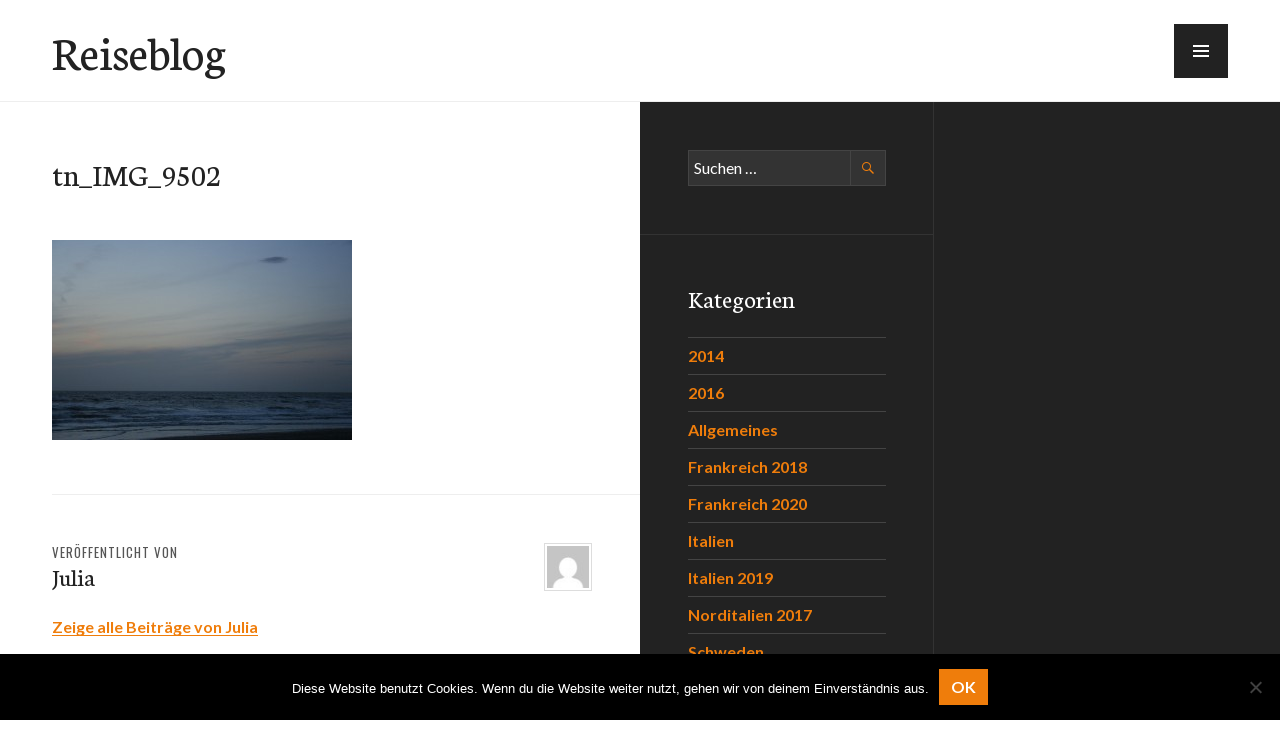

--- FILE ---
content_type: text/css
request_url: https://der-toni.com/wp-content/cache/wpo-minify/1764300569/assets/wpo-minify-header-66a51b3c.min.css
body_size: 8828
content:
@font-face{font-family:Menucon;src:url(https://der-toni.com/wp-content/themes/publication/fonts/menucon/menucon.eot);src:url(https://der-toni.com/wp-content/themes/publication/fonts/menucon/menucon.eot) format('embedded-opentype'),url(https://der-toni.com/wp-content/themes/publication/fonts/menucon/menucon.woff) format('woff'),url(https://der-toni.com/wp-content/themes/publication/fonts/menucon/menucon.ttf) format('truetype'),url(https://der-toni.com/wp-content/themes/publication/fonts/menucon/menucon.svg) format('svg');font-weight:400;font-style:normal}html{font-family:sans-serif;-webkit-text-size-adjust:100%;-ms-text-size-adjust:100%}body{margin:0}article,aside,details,figcaption,figure,footer,header,main,menu,nav,section,summary{display:block}audio,canvas,progress,video{display:inline-block;vertical-align:baseline}audio:not([controls]){display:none;height:0}[hidden],template{display:none}a{background-color:#fff0}a:active,a:hover{outline:0}abbr[title]{border-bottom:1px dotted}b,strong{font-weight:700}dfn{font-style:italic}div:focus{outline:none}h1{font-size:2em;margin:.67em 0}mark{background:#ff0;color:#000}small{font-size:80%}sub,sup{font-size:75%;line-height:0;position:relative;vertical-align:baseline}sup{top:-.5em}sub{bottom:-.25em}img{border:0}svg:not(:root){overflow:hidden}figure{margin:0 0 24px}hr{box-sizing:content-box;height:0}pre{overflow:auto}code,kbd,pre,samp{font-family:monospace,monospace;font-size:1em}button,input,optgroup,select,textarea{color:inherit;font:inherit;margin:0}button{overflow:visible}button,select{text-transform:none}button,html input[type="button"],input[type="reset"],input[type="submit"]{-webkit-appearance:button;cursor:pointer}button[disabled],html input[disabled]{cursor:default}button::-moz-focus-inner,input::-moz-focus-inner{border:0;padding:0}input{line-height:normal}input[type="checkbox"],input[type="radio"]{box-sizing:border-box;padding:0}input[type="number"]::-webkit-inner-spin-button,input[type="number"]::-webkit-outer-spin-button{height:auto}input[type="search"]{-webkit-appearance:textfield;box-sizing:content-box}input[type="search"]::-webkit-search-cancel-button,input[type="search"]::-webkit-search-decoration{-webkit-appearance:none}fieldset{border:1px solid #eee;margin:0 2px;padding:.35em .625em .75em}legend{border:0;padding:0}textarea{overflow:auto}optgroup{font-weight:700}table{border-collapse:collapse;border-spacing:0}td,th{padding:0}.menu-toggle:before{-webkit-font-smoothing:antialiased;-moz-osx-font-smoothing:grayscale;display:inline-block;font-family:Menucon;font-size:16px;font-style:normal;font-weight:400;height:24px;line-height:1;speak:none;text-decoration:inherit;vertical-align:top;width:24px}.comments-link:before,.dropdown-toggle:before,.edit-link:before,.hentry div.sd-rating h3.sd-title:before,.hentry div.sharedaddy h3.sd-title:before,.main-navigation .menu-item-has-children>a:after,.posted-on:before,.search-form:before,.social-navigation a:before,.tags-links:before{-webkit-font-smoothing:antialiased;-moz-osx-font-smoothing:grayscale;display:inline-block;font-family:Genericons;font-size:16px;font-style:normal;font-weight:400;height:24px;line-height:1;speak:none;text-decoration:inherit;vertical-align:top;width:24px}body,button,input,select,textarea{color:#222;font-family:Lato,sans-serif;font-size:16px;line-height:1.5}h1,h2,h3,h4,h5,h6,.site-description,.site-title{clear:both;font-family:Neuton,serif;font-weight:400;margin-bottom:24px;margin-top:0}h1{font-size:40px;line-height:1.2}h2,.entry-title{font-size:32px;line-height:1.125}h3,.comments-title,.site-title,.widget-title{font-size:25px;line-height:1.2}h4,.page-title{font-size:20px;line-height:1.2}h5{font-size:16px;line-height:1.5}h6,.site-description{font-size:13px;line-height:1.3847}.entry-title,.page-title,.site-title{margin-bottom:0}h1 a,h2 a,h3 a,h4 a,h5 a,h6 a{font-weight:inherit}p{margin-bottom:24px;margin-top:0}dfn,cite,em,i{font-style:italic}blockquote:before,blockquote:after,q:before,q:after{content:""}blockquote,q{quotes:"" ""}blockquote{border-bottom:3px solid currentcolor;border-top:3px solid currentColor;color:#555;font-family:Neuton,serif;font-size:20px;font-style:italic;line-height:1.2;margin:0 0 24px;padding:24px 0}blockquote>p:last-child{margin-bottom:0}blockquote cite{display:block;margin-top:6px}blockquote blockquote{margin-left:24px}cite{color:#222;font-weight:700}address{margin:0 0 24px}code,kbd,pre,tt,var{background:#eee;font-family:Inconsolata,monospace;padding:0 .2em}pre{max-width:100%;overflow:auto;padding:12px}abbr,acronym{border-bottom:1px dotted #222;cursor:help}mark,ins{background:#ef7d0b;color:#fff;padding:0 .2em;text-decoration:none}big{font-size:125%}.widget input,.widget textarea{color:#fff}.widget blockquote{color:#ccc}.widget cite{color:#fff}.widget code,.widget kbd,.widget pre,.widget tt,.widget var{background:#333}.widget abbr,.widget acronym{border-bottom-color:#fff}html{box-sizing:border-box}*,*:before,*:after{box-sizing:inherit}body{background:#fff}.content-area{background:#fff}hr{background-color:#ddd;border:0;height:1px;margin-bottom:24px}ol,ul{margin:0 0 24px 0;padding:0}ul{list-style:square inside}ol{list-style:decimal inside}li>ul,li>ol{margin-bottom:0;margin-left:24px}dl{margin:0}dt{font-weight:700}dd{margin:0 0 24px}img{height:auto;max-width:100%}table{border-top:1px solid #ddd;margin:0 0 24px;text-align:left;width:100%}caption,th{font-weight:700;text-transform:uppercase}caption{color:#555}th,td{border-bottom:1px solid #ddd;padding:6px}tr:nth-of-type(even){background:rgb(0 0 0 / .05)}tfoot,thead{background:#eee}.widget hr{background:#444}.widget table{border-top-color:#444}.widget caption{color:#ccc}.widget th,.widget td{border-bottom-color:#444}.widget tr:nth-of-type(even){background:#333}.widget tfoot,.widget thead{background:#111}button,input[type="button"],input[type="reset"],input[type="submit"]{background:#ef7d0b;border:0;border-radius:0;color:#fff;font-weight:700;padding:6px 12px;text-transform:uppercase}button:active,button:focus,button:hover,input[type="button"]:active,input[type="button"]:focus,input[type="button"]:hover,input[type="reset"]:active,input[type="reset"]:focus,input[type="reset"]:hover,input[type="submit"]:active,input[type="submit"]:focus,input[type="submit"]:hover{background:#222;color:#fff;outline:0}input[type="text"],input[type="email"],input[type="url"],input[type="password"],input[type="search"],textarea{-webkit-appearance:none;background:#eee;border:1px solid #ddd;border-radius:0;box-sizing:border-box;padding:5px;width:100%}input[type="text"]:focus,input[type="email"]:focus,input[type="url"]:focus,input[type="password"]:focus,input[type="search"]:focus,textarea:focus{background:#fff;outline:0}::input-placeholder{color:#222}::-webkit-input-placeholder{color:#222}:-moz-placeholder{color:#222;opacity:1}::-moz-placeholder{color:#222;opacity:1}:-ms-input-placeholder{color:#222}.search-form{margin-bottom:24px;position:relative}.search-form:before{background:#eee;color:#ef7d0b;content:"\f400";height:36px;line-height:36px;position:absolute;right:0;top:0;text-align:center;width:36px}.search-form.hover:before{background:#fff}.search-form .search-field{padding-right:42px}.search-form .search-submit{background:#fff0;border:1px solid #ddd;color:#fff0;display:block;height:36px;overflow:hidden;padding:0;position:absolute;right:0;top:0;width:36px;z-index:2}.search-form .search-submit:active,.search-form .search-submit:focus,.search-form .search-submit:hover{background:#fff0;border-color:#ddd;color:#fff0}.post-password-form input[type="submit"]{margin-top:24px}.widget button:active,.widget button:focus,.widget button:hover,.widget input[type="button"]:active,.widget input[type="button"]:focus,.widget input[type="button"]:hover,.widget input[type="reset"]:active,.widget input[type="reset"]:focus,.widget input[type="reset"]:hover,.widget input[type="submit"]:active,.widget input[type="submit"]:focus,.widget input[type="submit"]:hover{background:#fff;color:#222}.widget input[type="text"],.widget input[type="email"],.widget input[type="url"],.widget input[type="password"],.widget input[type="search"],.widget textarea{background:#333;border:1px solid #444}.widget input[type="text"]:focus,.widget input[type="email"]:focus,.widget input[type="url"]:focus,.widget input[type="password"]:focus,.widget input[type="search"]:focus,.widget textarea:focus{background:#222}.widget ::input-placeholder{color:#fff}.widget ::-webkit-input-placeholder{color:#fff}.widget :-moz-placeholder{color:#fff}.widget ::-moz-placeholder{color:#fff}.widget :-ms-input-placeholder{color:#fff}.widget .search-form:before{background:#333;color:#ef7d0b}.widget .search-form.hover:before{background:#222}.widget .search-form .search-submit{background:#fff0;border-color:#444}.widget .search-form .search-submit:active,.widget .search-form .search-submit:focus,.widget .search-form .search-submit:hover{background:#fff0;border-color:#444;color:#fff0}a{color:#ef7d0b;font-weight:700;text-decoration:none}a:active,a:focus,a:hover{color:inherit;outline:none}a:focus{outline:1px dotted #222}a:visited{font-weight:400}.author-bio a,.comment-content a,.comment-respond a,.entry-content a,.entry-summary a,.reply a{box-shadow:inset 0 -1px 0 currentColor}.comment-content .is-image,.entry-content .is-image{box-shadow:none}.slide-menu{background:#222;height:100%;outline-color:#333;outline-style:solid;outline-width:0;overflow:hidden;overflow-x:hidden;padding:54px 0 24px;position:absolute;right:-100%;top:0;visibility:hidden;width:100%;z-index:2}.menu-open .slide-menu{height:auto;visibility:visible}.site{background:#fff;height:100%;left:0;position:relative}.menu-open .site{left:-100%}.menu-open .body-wrapper{overflow:hidden}.menu-open{background:#222}.menu-toggle{background:#222;border:0;border-radius:0;color:#fff;height:54px;margin:0;padding:0;position:absolute;right:0;top:0;width:54px;z-index:3;outline:1px solid #fff0}.menu-toggle:active,.menu-toggle:focus,.menu-toggle:hover{background:#444;color:#fff;outline:1px solid #fff0}.menu-toggle:hover{color:#ef7d0b}.menu-toggle:before{content:"\e601";height:54px;line-height:54px;width:54px}.menu-toggle.toggled{background:#222;color:#fff;outline:1px solid #333;right:-100%}.menu-toggle.toggled:active,.menu-toggle.toggled:focus,.menu-toggle.toggled:hover{background:#111;border-color:#fff}.menu-toggle.toggled:hover{color:#ef7d0b}.menu-toggle.toggled:before{content:"\e600"}.dropdown-toggle{background:#222;border:0;color:#fff;height:54px;outline:1px solid #333;padding:0;position:absolute;right:0;top:0;width:54px;z-index:1}.dropdown-toggle:active,.dropdown-toggle:focus,.dropdown-toggle:hover{background:#111;outline:1px solid #333}.dropdown-toggle:hover{color:#ef7d0b}.dropdown-toggle:before{content:"\f431";font-size:24px;height:54px;line-height:54px;width:54px}.dropdown-toggle.toggled:before{content:"\f432"}.main-navigation{clear:both;display:block;width:100%}.main-navigation>div>ul>li:last-child{border-bottom:1px solid #333}.main-navigation ul{list-style:none;margin:0}.main-navigation li{border-top:1px solid #333;position:relative}.main-navigation ul ul li:first-child{border-top:0}.main-navigation ul ul{display:none}.main-navigation ul ul.toggled{border-bottom:0;border-left:1px solid #333;border-top:1px solid #333;display:block;margin-left:24px;margin-top:-1px;position:relative}.main-navigation ul ul.toggled:before{background:#222;content:"";display:block;height:1px;left:-25px;position:absolute;top:-1px;width:24px}.main-navigation a{color:#fff;display:block;padding:15px 24px}.main-navigation a:active,.main-navigation a:focus,.main-navigation a:hover{background:#111}.main-navigation a:hover{color:#ef7d0b}.main-navigation a.toggled{padding-bottom:16px}.main-navigation .page_item_has_children>a,.main-navigation .menu-item-has-children>a{padding-right:78px}.main-navigation .current_page_item>a,.main-navigation .current-menu-item>a,.main-navigation .current_page_ancestor>a{color:#ef7d0b}.main-navigation ul ul a{position:relative}.social-navigation{position:relative}.social-navigation:before,.social-navigation:after{background:#333;content:"";display:block;height:1px;margin-top:-1px;width:100%}.social-navigation ul{display:block;margin:0;padding:0}.social-navigation li{display:block;float:left;margin:0 1px 1px 0;line-height:1}.social-navigation li:last-child{margin-right:-1px}.social-navigation a{color:#fff;display:block;height:54px;outline:1px solid #333;position:relative;text-align:center;width:54px}.social-navigation a:before{height:54px;line-height:54px;width:54px}.social-navigation a:active,.social-navigation a:focus,.social-navigation a:hover{background:#111}.social-navigation a:hover{color:#ef7d0b}.social-navigation a:before{content:"\f415"}.social-navigation a[href*="codepen.io"]:before{content:"\f216"}.social-navigation a[href*="digg.com"]:before{content:"\f221"}.social-navigation a[href*="dribbble.com"]:before{content:"\f201"}.social-navigation a[href*="dropbox.com"]:before{content:"\f225"}.social-navigation a[href*="mailto:"]:before{content:"\f410"}.social-navigation a[href*="facebook.com"]:before{content:"\f203"}.social-navigation a[href*="flickr.com"]:before{content:"\f211"}.social-navigation a[href*="foursquare.com"]:before{content:"\f226"}.social-navigation a[href*="github.com"]:before{content:"\f200"}.social-navigation a[href*="plus.google.com"]:before{content:"\f206"}.social-navigation a[href*="instagram.com"]:before{content:"\f215"}.social-navigation a[href*="linkedin.com"]:before{content:"\f208"}.social-navigation a[href*="path.com"]:before{content:"\f219"}.social-navigation a[href*="pinterest.com"]:before{content:"\f210"}.social-navigation a[href*="polldaddy.com"]:before{content:"\f217"}.social-navigation a[href*="reddit.com"]:before{content:"\f222"}.social-navigation a[href$="/feed/"]:before{content:"\f413"}.social-navigation a[href*="spotify.com"]:before{content:"\f515"}.social-navigation a[href*="stumbleupon.com"]:before{content:"\f223"}.social-navigation a[href*="tumblr.com"]:before{content:"\f214"}.social-navigation a[href*="twitch.tv"]:before{content:"\f516"}.social-navigation a[href*="twitter.com"]:before{content:"\f202"}.social-navigation a[href*="vimeo.com"]:before{content:"\f212"}.social-navigation a[href*="vine.co"]:before{content:"\f517"}.social-navigation a[href*="wordpress.com"]:before,.social-navigation a[href*="wordpress.org"]:before{content:"\f205"}.social-navigation a[href*="youtube.com"]:before{content:"\f213"}.site-main .comment-navigation,.site-main .post-navigation,.site-main .posts-navigation{margin:0;overflow:hidden;position:relative}.comment-navigation a,.post-navigation a,.posts-navigation a{border-bottom:1px solid #eee;border-top:1px solid #eee;color:#222;display:block;padding:24px}.comment-navigation a:active,.comment-navigation a:focus,.comment-navigation a:hover,.post-navigation a:active,.post-navigation a:focus,.post-navigation a:hover,.posts-navigation a:active,.posts-navigation a:focus,.posts-navigation a:hover{background-color:#eee}.nav-previous:not(:empty)+.nav-next a{border-top:0}.comment-navigation .nav-next{margin-bottom:-1px}.post-navigation .nav-next,.post-navigation .nav-previous{background-position:50% 50%;background-repeat:no-repeat;background-size:cover;position:relative}.meta-nav{box-shadow:inset 0 -.5em 0 #ddd;color:#555;display:inline-block;font-family:Oswald,sans-serif;font-size:13px;font-weight:400;letter-spacing:.075em;line-height:1.3847;padding-left:.15em;padding-right:.15em;text-transform:uppercase}a:active .meta-nav,a:focus .meta-nav,a:hover .meta-nav{background:#ddd}.post-navigation .post-title{display:block;font-family:Neuton,serif;font-size:25px;font-weight:400;line-height:1.2}.post-navigation a:active .post-title,.post-navigation a:focus .post-title,.post-navigation a:hover .post-title{color:#ef7d0b}.screen-reader-text{clip:rect(1px,1px,1px,1px);position:absolute!important;height:1px;width:1px;overflow:hidden}.screen-reader-text:focus{background-color:#f1f1f1;border-radius:3px;box-shadow:0 0 2px 2px rgb(0 0 0 / .6);clip:auto!important;color:#21759b;display:block;font-size:14px;font-size:.875rem;font-weight:700;height:auto;left:5px;line-height:normal;padding:15px 23px 14px;text-decoration:none;top:5px;width:auto;z-index:100000}.aligncenter,.alignleft,.alignright{margin-bottom:24px}.aligncenter{clear:both;display:block;margin-left:auto;margin-right:auto}.alignleft{display:inline;float:left;margin-right:24px}.alignright{display:inline;float:right;margin-left:24px}.clear:before,.clear:after,.comment-content:before,.comment-content:after,.entry-content:before,.entry-content:after,.entry-footer:before,.entry-footer:after,.hentry:before,.hentry:after,.menu-wrapper:before,.menu-wrapper:after,.site-header:before,.site-header:after,.site-content:before,.site-content:after,.site-footer:before,.site-footer:after,.widget-area:before,.widget-area:after{content:"";display:table}.clear:after,.comment-content:after,.entry-content:after,.hentry:after,.menu-wrapper:after,.site-header:after,.site-content:after,.site-footer:after,.site-footer:after,.widget-area:after{clear:both}#secondary{display:none}.widget-area{background:#222;color:#fff;padding:24px 0 0}.widget{border-bottom:1px solid #333;margin:0 0 24px;padding-left:24px;padding-right:24px;word-wrap:break-word}.widget-column{width:100%}.widget-column+.widget-column{padding-top:24px}.widget:last-of-type{margin-bottom:0}.widget a:active,.widget a:focus,.widget a:hover{color:#fff}.widget a:focus{outline-color:#fff}.widget select{margin-bottom:24px;max-width:100%}.widget-title a{color:inherit}.widget_calendar table{text-align:center}.widget_nav_menu .page_item_has_children>a,.widget_nav_menu .menu-item-has-children>a{display:block;padding-right:45px;position:relative}.widget_nav_menu .sub-menu{display:none}.widget_nav_menu .sub-menu.toggled{display:block}.widget_archive ul,.widget_categories ul,.widget_links ul,.widget_meta ul,.widget_nav_menu ul,.widget_pages ul,.widget_recent_comments ul,.widget_recent_entries ul,.widget_rss ul{border-bottom:1px solid #444;list-style:none}.widget_archive li,.widget_categories li,.widget_links li,.widget_meta li,.widget_nav_menu li,.widget_pages li,.widget_recent_comments li,.widget_recent_entries li,.widget_rss li{border-top:1px solid #444;padding-bottom:6px;padding-top:6px}.widget_categories .children,.widget_nav_menu .sub-menu,.widget_pages .children{border-bottom:0;margin-bottom:-6px;margin-top:6px;position:relative}.widget_categories .children:before,.widget_nav_menu .sub-menu:before,.widget_pages .children:before{background:#444;content:"";display:block;height:1px;left:-24px;position:absolute;top:0;width:100%}.widget_recent_entries .post-date{display:block;font-size:13px;line-height:1.3847}.widget_rss cite,.widget_rss .rss-date{color:#aaa;display:block;font-size:13px;line-height:1.3847}.widget_tag_cloud>div{padding-bottom:24px}.widget_text .textwidget{margin-bottom:24px}body{width:100%}.body-wrapper{overflow-x:hidden}.entry-wrapper,.site-header-inner{margin-left:auto;margin-right:auto;padding-left:24px;padding-right:24px;position:relative;width:100%}.content-area{padding-top:24px}.site-header{background:#fff;box-shadow:inset 0 -1px 0 #eee;min-height:54px;padding-bottom:12px;padding-top:12px;z-index:2}.site-branding{margin-right:54px}.site-title{color:#222}.site-title a{color:inherit;font-weight:inherit}.site-title a:active,.site-title a:focus,.site-title a:hover{color:#ef7d0b}.site-description{display:none}.js .has-hero .site-header{background:#fff0;background-image:linear-gradient(to top,transparent,rgb(0 0 0 / .5));box-shadow:none;position:relative;text-shadow:0 0 .125em rgb(0 0 0 / .5)}.js .has-hero .site-header,.js .has-hero .site-header a{color:#fff}.js .has-hero .site-header a:active,.js .has-hero .site-header a:focus,.js .has-hero .site-header a:hover{color:rgb(255 255 255 / .75)}.js .has-hero .site-header a:focus{outline-color:#fff}.js .has-hero .content-area{padding-top:0}.site-footer{background:#222;border-top:1px solid #333;padding:18px 24px;position:relative}.site-info{color:#fff;font-size:13px;line-height:1.3847}.no-sidebar .site-info{text-align:center}.site-info a{color:#fff}.site-info a:active,.site-info a:focus,.site-info a:hover{color:rgb(255 255 255 / .75)}.site-info a:focus{outline-color:#fff}.site-info .sep{line-height:1.125}.sticky{display:block}.hentry{border-bottom:1px solid #eee;margin:0 0 24px;padding-left:24px;padding-right:24px}.hentry:last-of-type{border-bottom:0;margin-bottom:0}.page .hentry,.single .hentry{padding-left:0;padding-right:0}.updated:not(.published){display:none}.entry-content,.page-content{margin:24px 0 0;padding-left:24px;padding-right:24px;word-wrap:break-word}.entry-summary{margin-bottom:24px;margin-top:12px;word-wrap:break-word}.entry-summary *{margin-bottom:0}.entry-summary img{display:none}.page-header{border-bottom:1px solid #eee;padding:15px 24px;margin:-24px 0 24px}.taxonomy-description *{color:#555;margin-bottom:0;margin-top:12px}.post-thumbnail{background:#000;display:block;float:right;margin:0 0 12px 12px;width:60px}.post-thumbnail img{display:block}.post-thumbnail:active img,.post-thumbnail:focus img,.post-thumbnail:hover img{opacity:.75}.page .hentry:not(.has-post-thumbnail) .entry-header,.single .hentry:not(.has-post-thumbnail) .entry-header{padding-left:24px;padding-right:24px}.entry-header .entry-meta{margin-bottom:6px}.entry-title{clear:none}.entry-title a{color:inherit}.entry-title a:active,.entry-title a:focus,.entry-title a:hover{color:#ef7d0b}.entry-meta{color:#555;font-family:Oswald,sans-serif;font-size:13px;font-weight:400;letter-spacing:.075em;line-height:1.3847;text-transform:uppercase}.entry-meta a{box-shadow:inset 0 -.5em 0 #ddd;color:inherit;font-weight:inherit;padding-left:.15em;padding-right:.15em}.entry-meta a:active,.entry-meta a:focus,.entry-meta a:hover{background:#ddd;color:#222}.more-link{white-space:nowrap}.page-links{clear:both;margin-bottom:18px;text-transform:uppercase;width:100%}.page-links a,.page-links>span{background:#eee;border:1px solid #ddd;box-shadow:none;display:inline-block;font-weight:700;height:1.875em;line-height:1.75;margin:0 6px 6px 0;text-align:center;width:1.875em}.page-links>span{color:#222}.page-links a{background:#fff}.page-links a:active,.page-links a:focus,.page-links a:hover{background:#eee}.page-links a:focus{outline:none}.page-links>.page-links-title{background:#fff0;border:0;color:#555;display:block;font-family:Oswald,sans-serif;font-size:13px;font-weight:400;height:auto;letter-spacing:.075em;line-height:1.3847;margin:0 0 6px;padding-right:5px;text-align:left;width:auto}.entry-footer{color:#555;font-family:Oswald,sans-serif;font-size:13px;font-weight:400;letter-spacing:.075em;line-height:1.3847;padding-left:24px;padding-right:24px;text-transform:uppercase}.entry-footer>*:last-child{margin-bottom:24px}.entry-footer span a{box-shadow:inset 0 -.5em 0 #ddd;color:inherit;font-weight:inherit;padding-left:.15em;padding-right:.15em}.entry-footer span a:active,.entry-footer span a:focus,.entry-footer span a:hover{background:#ddd;color:#222}.entry-footer>span{border-top:1px solid #ddd;display:block;padding:6px 0}.entry-footer>span:last-of-type{border-bottom:1px solid #ddd}.entry-footer .tags-links{padding-left:24px}.comments-link:before,.edit-link:before,.posted-on:before,.tags-links:before{color:#222;height:18px;line-height:18px;margin-right:6px;width:18px}.comments-link:before{content:"\f300"}.edit-link:before{content:"\f411"}.posted-on:before{content:"\f307"}.tags-links:before{content:"\f302";margin-left:-24px}.entry-author{border-top:1px solid #eee;padding-left:24px;padding-right:24px;padding-top:24px}.author-avatar{border:1px solid #ddd;float:right}.author-avatar img{display:block;height:auto;max-width:100%;padding:2px}.author-heading{float:left;max-width:calc(100% - 48px)}.author-title{color:#555;font-family:Oswald,sans-serif;font-size:13px;font-weight:400;letter-spacing:.075em;line-height:1.3847;margin-bottom:0;text-transform:uppercase}.author-bio{clear:both}.author-link{white-space:nowrap}.hero{background-position:50% 50%;background-size:cover;border-bottom:0;margin-top:-24px;padding-left:0;padding-right:0;position:relative;top:0;width:100%;z-index:1}.hentry-inner{background-image:linear-gradient(to bottom,transparent,rgb(0 0 0 / .5));text-shadow:0 0 .125em rgb(0 0 0 / .5);width:100%}.hentry-inner,.hentry-inner a{color:#fff}.hentry-inner a:focus{outline-color:#fff}.entry-wrapper{padding-bottom:24px;padding-top:24px}.hero .entry-title a:active,.hero .entry-title a:focus,.hero .entry-title a:hover,.hero .more-link:active,.hero .more-link:focus,.hero .more-link:hover{color:rgb(255 255 255 / .75)}.hero .entry-summary{margin-bottom:0}.hero .entry-meta a{box-shadow:inset 0 -.5em 0 #222}.hero .entry-meta a:active,.hero .entry-meta a:focus,.hero .entry-meta a:hover{background:#222;color:#fff}.comment-respond,.comments-title,.no-comments{border-top:1px solid #eee;padding-top:24px}.comment-list,.comment-respond,.comments-title,.no-comments{padding-left:24px;padding-right:24px}.no-comments{font-family:Neuton,serif;font-size:25px;line-height:1.2}.comment-list{list-style:none;margin-bottom:0}.comment-list .children{list-style:none;position:relative}.comment-list .children:before{background:#ddd;content:"";display:block;height:1px;left:-24px;position:absolute;width:100%}.comment-list .comment{margin-left:0!important;margin-right:0!important}.comment-list .comment:not(:last-of-type),.comment-list .depth-1:not(:last-of-type){border-bottom:1px solid #ddd;margin-bottom:24px}.comment-list .comment .comment:first-of-type{border-top:1px solid #ddd;padding-top:24px}.comment-list .comment-respond{border-top:1px solid #eee;margin:0;padding:24px 0 0}.comment-list .comment-form{padding-bottom:0}.pingback .comment-body{padding-bottom:24px}.comment-body{word-wrap:break-word}.comment-author{font-family:Neuton,serif;font-size:20px;line-height:1.2}.comment-author a,.comment-author b{font-weight:400}.comment-metadata{color:#555;font-family:Oswald,sans-serif;font-size:13px;font-weight:400;letter-spacing:.075em;line-height:1.8462;margin-bottom:24px;text-transform:uppercase}.comment-metadata a{box-shadow:inset 0 -.5em 0 #ddd;color:inherit;font-weight:inherit;padding-left:.15em;padding-right:.15em}.comment-metadata a:active,.comment-metadata a:focus,.comment-metadata a:hover{background:#ddd;color:#222}.comment-metadata .edit-link{border-left:1px solid #eee;margin-left:6px;padding-left:6px}.comment-metadata .edit-link:before{display:none}.comment-author .avatar{border:1px solid #ddd;float:left;margin-right:12px;padding:2px;vertical-align:middle}.comment-author .says{display:none}.comment-author a{color:#222}.comment-author a:active,.comment-author a:focus,.comment-author a:hover{color:#ef7d0b}.reply{margin-bottom:24px}.comment-form-author,.comment-form-comment,.comment-form-email,.comment-form-url{color:#555;font-family:Oswald,sans-serif;font-size:13px;font-weight:400;letter-spacing:.075em;line-height:1.3847;text-transform:uppercase}.comment-form-author input,.comment-form-comment textarea,.comment-form-email input,.comment-form-url input{margin-top:6px}.form-allowed-tags{font-size:13px;line-height:1.3847}.comment-reply-title small{float:right}.comment-respond h3 a{box-shadow:none}.comment-respond .submit{width:100%}.bypostauthor{display:block}.required{color:#ef7d0b}.page-content .wp-smiley,.entry-content .wp-smiley,.comment-content .wp-smiley{border:none;margin-bottom:0;margin-top:0;padding:0}embed,iframe,object,video,.fb_iframe_widget,.video-player,.wp-audio-shortcode{margin-bottom:24px;max-width:100%}.video-player a,.wp-audio-shortcode a{box-shadow:none}p>embed,p>iframe,p>object,p>video,p>.fb_iframe_widget,p>.video-player,p>.wp-audio-shortcode{margin-bottom:0}.wp-caption{border-bottom:1px solid #eee;color:#555;font-size:13px;line-height:1.3847;margin-bottom:24px;max-width:100%}.widget .wp-caption{border-bottom-color:#333;color:#ccc}.wp-caption img[class*="wp-image-"]{display:block;margin:0 auto}.wp-caption-text{text-align:center}.wp-caption .wp-caption-text{margin:6px 0}.gallery{margin-bottom:24px}.gallery a{box-shadow:none;vertical-align:top}.gallery-item{display:inline-block;padding:0 6px;text-align:center;vertical-align:top;width:100%}.gallery-item img{display:block;margin:0 auto}.gallery-columns-2 .gallery-item{max-width:50%}.gallery-columns-3 .gallery-item{max-width:33.33%}.gallery-columns-4 .gallery-item{max-width:25%}.gallery-columns-5 .gallery-item{max-width:20%}.gallery-columns-6 .gallery-item{max-width:16.66%}.gallery-columns-7 .gallery-item{max-width:14.28%}.gallery-columns-8 .gallery-item{max-width:12.5%}.gallery-columns-9 .gallery-item{max-width:11.11%}.gallery-caption{border-bottom:1px solid #eee;color:#555;display:block;font-size:13px;line-height:1.3847;margin-bottom:24px;padding:6px 0}.site-content .contact-form>div{margin-bottom:24px}.site-content .contact-form label{color:#555;font-family:Oswald,sans-serif;font-size:13px;font-weight:400;letter-spacing:.075em;line-height:1.3847;margin-bottom:6px;text-transform:uppercase}.site-content .contact-form input[type="text"],.site-content .contact-form input[type="email"],.site-content .contact-form input[type="url"],.site-content .contact-form textarea{margin-bottom:0;width:100%;max-width:100%}.site-content .contact-form label span{color:#ef7d0b}.site-content .contact-form label.checkbox,.site-content .contact-form label.radio{color:#222;font-family:inherit;font-size:inherit;font-weight:400;letter-spacing:0;line-height:inherit;margin-bottom:0;text-transform:none}.site-content .contact-form input[type="checkbox"],.site-content .contact-form input[type="radio"]{margin-bottom:6px;margin-right:6px}.site-content .contact-form select{margin-bottom:0}.site .slideshow-window{border-radius:0;border-width:12px}.site .tiled-gallery{margin-bottom:24px}.googlemaps{margin-bottom:24px}.googlemaps br{display:none}.googlemaps iframe{margin-bottom:0}.infinite-scroll .posts-navigation,.infinite-scroll.neverending .site-footer{display:none}.infinity-end.neverending .site-footer{display:block}.menu-open #infinite-footer{display:none}#infinite-footer{background:#222;border-top:1px solid #333;z-index:99998}#infinite-footer .container{background:#fff0;border:0;color:#fff;font-family:inherit;font-size:13px;line-height:1.3847;padding:18px 24px}#infinite-footer .blog-credits,#infinite-footer .blog-info{line-height:inherit}#infinite-footer .blog-credits{color:inherit;font-size:inherit}#infinite-footer .blog-credits a{color:inherit}#infinite-footer .blog-info a{color:inherit;font-size:inherit}#infinite-footer .blog-credits a:active,#infinite-footer .blog-credits a:focus,#infinite-footer .blog-credits a:hover,#infinite-footer .blog-info a:active,#infinite-footer .blog-info a:focus,#infinite-footer .blog-info a:hover{color:rgb(255 255 255 / .75)}#infinite-handle span{background:#fff;border-radius:0;border-top:1px solid #eee;color:#555;display:block;font-family:Oswald,sans-serif;font-size:13px;line-height:1.3847;padding:24px}#infinite-handle span:hover{background:#eee}#infinite-handle span button{box-shadow:inset 0 -.5em 0 #ddd;color:inherit;display:inline-block;font-family:inherit;font-size:inherit;font-weight:400;letter-spacing:.075em;line-height:inherit;padding-left:.15em;padding-right:.15em;text-transform:uppercase}#infinite-handle span:hover button,#infinite-handle span button:active,#infinite-handle span button:focus,#infinite-handle span button:hover{background:#ddd;padding-left:.15em;padding-right:.15em}.infinite-loader{border-top:1px solid #eee;clear:both;overflow:hidden;padding:74px 24px 0;position:relative;text-align:center}.infinite-loader .spinner{position:absolute;top:-37px!important;left:12px!important}.infinite-loader .spinner div{background:#222!important}.infinite-wrap{border-top:1px solid #eee;padding-top:24px}.PDS_Poll{margin-bottom:24px}.PDS_Poll a{box-shadow:none}.site-content .jetpack-recipe{margin:0 0 24px;padding:24px 24px 0}.site-content .jetpack-recipe blockquote{margin-left:0}.site-content .jetpack-recipe ol,.site-content .jetpack-recipe ul{list-style-position:inside}.site-content .jetpack-recipe-title{padding:0;margin:0 auto 24px;border-bottom:0}.site-content .jetpack-recipe-content br{display:none}.site-content .jetpack-recipe .jetpack-recipe-meta{color:#555;font-size:inherit;line-height:inherit;overflow:inherit}.site-content .jetpack-recipe-meta:before,.site-content .jetpack-recipe-meta:after{content:"";display:table}.site-content .jetpack-recipe-meta:after{clear:both}.jetpack-video-wrapper{margin:0 0 24px}.jetpack-video-wrapper:empty{display:none}.hentry #jp-post-flair{padding:0}.entry-summary .sharedaddy{display:none!important}.sd-like.jetpack-likes-widget-wrapper,.sd-rating,.sd-sharing-enabled:not(#jp-post-flair){border-bottom:1px solid #ddd;padding:6px 0}.hentry div.sd-rating h3.sd-title,.hentry div.sharedaddy h3.sd-title{color:#555;display:block;font-family:Oswald,sans-serif;font-size:13px;font-weight:400;letter-spacing:.075em;line-height:1.3847;margin-bottom:6px;padding-left:.15em;padding-right:.15em;text-transform:uppercase}.hentry div.sd-rating h3.sd-title:before,.hentry div.sharedaddy h3.sd-title:before{border-top:0;content:"\f415";height:18px;line-height:18px;margin-bottom:0;margin-right:6px;min-width:0;width:18px}.hentry div.sd-like h3.sd-title:before{content:"\f461"}.hentry div.sd-rating h3.sd-title:before{content:"\f408"}.hentry div.sd-rating .pd-rating,.hentry div.sharedaddy .jetpack-likes-widget,.hentry div.sharedaddy .sd-content{padding-left:24px}.hentry div.sharedaddy .sd-content ul{margin-bottom:0!important;letter-spacing:0;text-transform:none}.hentry .sd-social-official .sd-content .share-end{height:0;margin:0!important}.hentry .post-likes-widget{margin-bottom:30px;position:inherit!important;top:auto!important}.sd-like.jetpack-likes-widget-wrapper iframe{margin-bottom:0}.comment-likes a{box-shadow:none}.comment .pd-rating,.hentry .pd-rating,.hentry .sd-sharing .share-count{line-height:1!important}.hentry .pd-rating+br{display:none}.hentry .rating-msg{text-transform:none}.comment .pd-rating,.entry-content>.pd-rating{margin-bottom:24px}div#jp-relatedposts{margin:0 0 24px;padding:0 24px;position:relative;width:100%}.hentry div#jp-relatedposts h3.jp-relatedposts-headline{color:#555;display:block;font-family:Oswald,sans-serif;font-size:13px;font-weight:400;letter-spacing:.075em;line-height:1.3847;margin-bottom:24px;text-transform:uppercase}.hentry div#jp-relatedposts h3.jp-relatedposts-headline em{font-weight:inherit}.hentry div#jp-relatedposts h3.jp-relatedposts-headline em:before{display:none}.hentry div#jp-relatedposts div.jp-relatedposts-items{width:100%}.hentry div#jp-relatedposts div.jp-relatedposts-items p{font-size:16px;line-height:1.5}.hentry div#jp-relatedposts div.jp-relatedposts-items .jp-relatedposts-post-a{display:inline-block;vertical-align:middle}.hentry div#jp-relatedposts div.jp-relatedposts-items .jp-relatedposts-post,.hentry div#jp-relatedposts div.jp-relatedposts-items .jp-relatedposts-post-context{opacity:1}.hentry div#jp-relatedposts div.jp-relatedposts-items .jp-relatedposts-post{padding:0;margin-bottom:24px;width:100%}.hentry div#jp-relatedposts div.jp-relatedposts-items .jp-relatedposts-post:last-of-type{margin-bottom:0}.hentry div#jp-relatedposts div.jp-relatedposts-items.jp-relatedposts-items-minimal .jp-relatedposts-post{padding:0;width:100%}.hentry div#jp-relatedposts div.jp-relatedposts-items .jp-relatedposts-post span{max-width:100%}.hentry div#jp-relatedposts div.jp-relatedposts-items .jp-relatedposts-post-context{color:#555;display:block}.hentry div#jp-relatedposts div.jp-relatedposts-items .jp-relatedposts-post-title{font-family:Lato,sans-serif;font-size:16px;font-weight:700;letter-spacing:0;line-height:1.5}.hentry div#jp-relatedposts div.jp-relatedposts-items .jp-relatedposts-post-title a{border-bottom:0;box-shadow:inset 0 -1px 0 currentColor;display:inline;font-weight:inherit;text-decoration:none!important}.hentry div#jp-relatedposts div.jp-relatedposts-items span.jp-relatedposts-post-title{font-size:inherit;line-height:inherit}.hentry div#jp-relatedposts div.jp-relatedposts-post-thumbs .jp-relatedposts-post-title{padding:12px 0 0}.hentry div#jp-relatedposts div.jp-relatedposts-post-thumbs>.jp-relatedposts-post-a{background:#000}.jp-relatedposts-post-a:active img,.jp-relatedposts-post-a:focus img,.jp-relatedposts-post-a:hover img{opacity:.75}.site-logo-link{display:inline-block;max-height:108px;max-width:324px;vertical-align:middle}.site-logo-link:active,.site-logo-link:focus,.site-logo-link:hover{opacity:.75}.site-logo-link img{display:block;height:auto;max-height:108px;max-width:100%;width:auto}.widget_contact_info .contact-map{margin-bottom:12px}.widget_contact_info>div:last-of-type{margin-bottom:24px}.widget_jetpack_display_posts_widget .jetpack-display-remote-posts{margin:0}.widget_jetpack_display_posts_widget .jetpack-display-remote-posts h4{font-size:20px;line-height:1.2;margin:0 auto 24px;padding:0}.widget_jetpack_display_posts_widget .jetpack-display-remote-posts img{margin-bottom:24px}.widget_jetpack_display_posts_widget .jetpack-display-remote-posts p{font-size:16px;line-height:1.5!important;margin:0 0 24px!important}.widget_jetpack_display_posts_widget .jetpack-display-remote-posts h4+p{margin-top:-24px!important}.widget_goodreads .gr_custom_widget{margin-bottom:24px}.widget_goodreads br,.widget_goodreads center{display:none}.widget_goodreads h2[class^="gr_custom_header"]{font-size:20px;line-height:1.2;margin:0 auto 24px}.widget_goodreads div[class^="gr_custom_title"] a{color:#ef7d0b}.widget_goodreads div[class^="gr_custom_title"] a:active,.widget_goodreads div[class^="gr_custom_title"] a:focus,.widget_goodreads div[class^="gr_custom_title"] a:hover{color:#fff}.widget_goodreads div[class^="gr_custom_container"]{padding:0;background:#fff0;border:0;color:inherit;border-radius:0}.widget_goodreads div[class^="gr_custom_each_container"]{padding:12px 0;margin:0;border-top:1px solid #444;border-bottom:0}.widget_goodreads div[class^="gr_custom_each_container"]:last-of-type{border-bottom:1px solid #444}.widget_goodreads div[class^="gr_custom_title"]{font-weight:700}.widget_goodreads div[class^="gr_custom_author"]{color:#fff;font-family:Lato,sans-serif;font-size:13px;line-height:1.3847}.widget_goodreads div[class^="gr_custom_container"] div[class^="gr_custom_author"] a{border-bottom:0;color:inherit;font-weight:inherit}.widget_goodreads div[class^="gr_custom_container"] div[class^="gr_custom_author"] a:active,.widget_goodreads div[class^="gr_custom_container"] div[class^="gr_custom_author"] a:focus,.widget_goodreads div[class^="gr_custom_container"] div[class^="gr_custom_author"] a:hover{color:#ef7d0b}.widget_goodreads center a{border-bottom:0}.widget-grofile .grofile-thumbnail{border:1px solid #333;float:right;margin-bottom:-48px;max-width:48px;padding:2px}.widget-grofile h4{font-size:20px;line-height:1.2;margin:0 0 24px!important;width:calc(100% - 60px)}.widget-grofile .grofile-meta{clear:both}.widget-grofile .grofile-meta h4{margin-bottom:42px!important}.widget-grofile .grofile-meta+p{clear:both;margin-top:-24px}.widget-grofile .grofile-full-link{display:inline-block}.widget-grofile .grofile-links{border-bottom:1px solid #444;list-style:none}.widget-grofile .grofile-links li{border-top:1px solid #444;padding-bottom:6px;padding-top:6px}.widget-grofile .grofile-full-link{background:#ef7d0b;color:#fff;display:block;font-weight:700;padding:6px 12px;text-align:center;text-transform:uppercase;width:100%}.widget_image .jetpack-image-container{margin-bottom:24px}.widget_image .jetpack-image-container img{vertical-align:middle}.widget_image .jetpack-image-container .wp-caption{margin-bottom:0}.widget_rss_links ul{border-bottom:1px solid #444;list-style:none}.widget_rss_links li{border-top:1px solid #444;padding-bottom:6px;padding-top:6px}.widget_rss_links a{border-bottom:0}.widget_rss_links p{border-top:1px solid #444;margin-bottom:12px;padding-top:12px}.widget_rss_links p:last-of-type{border-bottom:1px solid #444;margin-bottom:24px;padding-bottom:12px}.widget_rss_links p a+a{margin-left:8px}.widget_rss_links img{vertical-align:middle}.widget_twitter_timeline iframe{margin-bottom:24px!important}.eventbrite-event .entry-header span{padding-right:12px}.eventbrite-event .entry-header span:last-of-type{padding-right:0}button,input,textarea,#infinite-handle button,#infinite-handle span,.jp-relatedposts-post-a img,.main-navigation ul ul a:before,.meta-nav,.post-link .genericon,.post-navigation .post-title,.post-thumbnail img,.search-form:before,.site,.site:after,.site:before,.site-logo-link,.sticky-post{transition:all 350ms ease-in-out}.slide-menu{transition:visibility 350ms ease-in-out}a{transition:color 350ms ease-in-out,background-color 350ms ease-in-out,box-shadow 350ms ease-in-out}@media screen and (min-width:540px){.hero{height:100vh;width:100vw}.hentry-inner{bottom:0;left:0;position:absolute}}@media screen and (min-width:768px){.site-title{font-size:49px;line-height:1.1021}.page-title{font-size:40px;line-height:1.2}.slide-menu{padding-top:102px}.menu-toggle{margin-right:-336px;right:50%;top:24px}.menu-toggle.toggled{right:-50%}.comment-navigation a,.post-navigation a,.posts-navigation a{border-left:1px solid #eee;border-right:1px solid #eee;padding-left:48px;padding-right:48px}.widget-area{padding-top:0}.slide-wrapper+.widget-area{border-top:1px solid #333;margin-top:48px}.widget-column{padding-top:48px}.no-menu .widget-column{padding-top:0}.widget-column+.widget-column{padding-top:48px}.widget{margin-bottom:48px;padding-bottom:24px;padding-left:48px;padding-right:48px}.entry-wrapper,.site-content,.site-header-inner,.site-info,.slide-wrapper,.widget-area{width:768px;margin-left:auto;margin-right:auto;padding-left:0;padding-right:0}.site-info,.slide-wrapper{padding-left:48px;padding-right:48px}.site-footer{padding-left:0;padding-right:0}.content-area{padding-top:48px}.site-header{min-height:102px;padding-bottom:24px;padding-top:24px}.site-header-inner{padding-left:48px;padding-right:48px}.site-branding{margin-right:78px}.hentry{margin-bottom:48px;padding-bottom:24px;padding-left:48px;padding-right:48px}.page-header{padding-left:48px;padding-right:48px;margin:-48px 0 48px}.page .hentry:not(.has-post-thumbnail) .entry-header,.single .hentry:not(.has-post-thumbnail) .entry-header{padding-left:48px;padding-right:48px}.entry-content,.page-content{margin-bottom:24px;margin-top:48px;padding-left:48px;padding-right:48px}body:not(.page):not(.single) .hentry:not(.hero) .entry-header,body:not(.page):not(.single) .hentry:not(.hero) .entry-summary{width:calc(100% - 138px)}.entry-footer{padding-left:48px;padding-right:48px}.entry-author{padding-bottom:24px;padding-left:48px;padding-right:48px;padding-top:48px}.post-thumbnail{margin-bottom:24px;margin-left:24px;width:114px}.hero{margin-left:-144px;margin-left:calc((-100vw + 768px) / 2);margin-top:-48px;width:1055px;width:100vw}.hero .entry-meta{font-size:16px;line-height:1.5;margin-bottom:0}.hero .entry-title{font-size:62px;line-height:1.1613}.hero .entry-summary{font-size:20px;line-height:1.5}.entry-wrapper{padding-bottom:48px;padding-left:48px;padding-right:48px}.comment-list,.comment-respond,.comments-title,.no-comments{padding-left:48px;padding-right:48px}.comment-respond,.comments-title,.no-comments{padding-top:48px}.comment-list,.comment-respond form,.no-comments{padding-bottom:24px}#infinite-footer .container{padding-left:0;padding-right:0;width:672px!important}#infinite-handle span{border-left:1px solid #eee;border-right:1px solid #eee;padding-left:48px;padding-right:48px}.infinite-loader{padding-left:48px;padding-right:48px}.infinite-wrap{padding-top:48px}div#jp-relatedposts{padding-left:48px;padding-right:48px;padding-top:24px}.hentry div#jp-relatedposts div.jp-relatedposts-items-visual .jp-relatedposts-post{margin-bottom:0;width:208px}.hentry div#jp-relatedposts div.jp-relatedposts-items-visual .jp-relatedposts-post:nth-of-type(2){margin-left:24px;margin-right:24px}}@media screen and (min-width:1056px){#secondary{display:block}#tertiary{display:none}.widget-area{height:100%;padding-top:0}.has-hero .widget-area{margin-top:100vh}.widget-column{float:left}.no-menu .widget-column{padding-top:48px}.widget{padding-right:0}.widget:last-of-type{margin-bottom:-1px}.slide-menu{outline-width:1px;padding-top:24px;right:-329px;width:329px}.no-menu .slide-menu{display:none}.menu-open .slide-menu{height:100%}.menu-open .site{left:-329px}.menu-open{background:#fff}.menu-toggle{margin-right:-480px;right:50%;top:24px}.no-menu .menu-toggle{display:none}.menu-toggle.toggled{right:50%;outline:0}.menu-toggle.toggled:active,.menu-toggle.toggled:focus,.menu-toggle.toggled:hover{background:#444;border-color:#444}body:not(.no-sidebar) .comment-navigation a,body:not(.no-sidebar) .post-navigation a,body:not(.no-sidebar) .posts-navigation a{border-right:0}.comment-navigation a,.post-navigation a,.posts-navigation a{padding-left:24px;padding-right:24px}.site:before{background:#222;bottom:0;content:"";display:block;height:100%;margin-right:-150px;position:absolute;right:0;width:50%;z-index:0}.no-sidebar .site:before{display:none}.entry-wrapper,.site-content,.site-header-inner,.site-info{width:960px}.site-content{background:#fff}.site-info,.slide-wrapper{padding-left:0;padding-right:0}.slide-wrapper{width:100%}.content-area{float:left;padding-top:48px;position:relative;width:630px}.widget-area{float:right;position:relative;width:330px}.no-sidebar .content-area{float:none;margin-left:auto;margin-right:auto;width:660px}.site-header{position:relative}.site-header-inner{padding-left:0;padding-right:0}.page-header{border-bottom:0;padding:24px 0;margin:-24px 0 24px}.no-sidebar .page-header{padding-left:48px;padding-right:48px}body:not(.no-sidebar) .entry-author,body:not(.no-sidebar) .entry-content,body:not(.no-sidebar) .entry-footer,body:not(.no-sidebar) .hentry,body:not(.no-sidebar).page .hentry:not(.has-post-thumbnail) .entry-header,body:not(.no-sidebar) .page-content,body:not(.no-sidebar).single .hentry:not(.has-post-thumbnail) .entry-header{padding-left:0}body:not(.page):not(.single) .hentry:not(.hero) .entry-header,body:not(.page):not(.single) .hentry:not(.hero) .entry-summary{width:calc(100% - 168px)}.post-thumbnail{width:144px}.hero{margin-left:-156px;margin-left:calc((-100vw + 960px) / 2);width:1271px;width:100vw}.no-sidebar .hero{margin-left:-306px;margin-left:calc((-100vw + 660px) / 2)}.hero .entry-header,.hero .entry-summary{width:582px}.no-sidebar .hero .entry-header,.no-sidebar .hero .entry-summary{width:564px}.entry-wrapper{padding-left:0;padding-right:0}body:not(.no-sidebar) .comment-list,body:not(.no-sidebar) .comment-respond,body:not(.no-sidebar) .comments-title,body:not(.no-sidebar) .no-comments{padding-left:0}#infinite-footer .container{width:960px!important}#infinite-handle span{border-bottom:1px solid #eee;border-right:0;margin-bottom:-1px;padding-left:24px;padding-right:24px}.infinite-loader{padding-left:0;padding-right:0}div#jp-relatedposts{padding-left:0}.no-sidebar div#jp-relatedposts{padding-left:48px}.hentry div#jp-relatedposts div.jp-relatedposts-items-visual .jp-relatedposts-post{width:178px}.no-sidebar .hentry div#jp-relatedposts div.jp-relatedposts-items-visual .jp-relatedposts-post{width:172px}}@media screen and (min-width:1272px){.menu-toggle{margin-right:-588px}.site:before{margin-right:0}.entry-wrapper,.site-content,.site-header-inner,.site-info{width:1176px}.content-area,.widget-area{width:588px}.widget-column{position:relative;width:294px}.widget{padding-right:48px}.widget-column:after,.widget-column+.widget-column:before{background:#333;content:"";display:block;height:100%;position:absolute;right:0;top:0;width:1px}.widget-column+.widget-column:before{left:-1px;right:auto}.site-footer{text-align:center}.hero{margin-left:-120px;margin-left:calc((-100vw + 1176px) / 2);width:1415px;width:100vw}.no-sidebar .hero{margin-left:-378px;margin-left:calc((-100vw + 660px) / 2)}.hero .entry-header,.hero .entry-summary{width:540px}#infinite-footer .container{width:1176px!important}.hentry div#jp-relatedposts div.jp-relatedposts-items-visual .jp-relatedposts-post{width:164px}}@media screen and (min-width:1416px){.menu-toggle{margin-right:-660px}.entry-wrapper,.site-content,.site-header-inner,.site-info{width:1320px}.content-area,.widget-area{width:660px}.widget-column{width:330px}.hero{margin-left:-340px;margin-left:calc((-100vw + 1320px) / 2);width:2000px;width:100vw}.no-sidebar .hero{margin-left:-670px;margin-left:calc((-100vw + 660px) / 2)}.hero .entry-header,.hero .entry-summary{width:612px}#infinite-footer .container{width:1320px!important}.hentry div#jp-relatedposts div.jp-relatedposts-items-visual .jp-relatedposts-post{width:188px}}.post-navigation .nav-previous{background-image:url(https://der-toni.com/wp-content/uploads/2016/03/tn_IMG_9484-600x132.jpg)}.post-navigation .nav-previous .post-title,.post-navigation .nav-previous a:hover .post-title,.post-navigation .nav-previous .meta-nav{color:#fff}.post-navigation .nav-previous .meta-nav{box-shadow:inset 0 -.5em 0 #222}.post-navigation .nav-previous a{background-color:rgb(0 0 0 / .25);border:0;text-shadow:0 0 .125em rgb(0 0 0 / .5)}.post-navigation .nav-previous a:active,.post-navigation .nav-previous a:focus,.post-navigation .nav-previous a:hover{background-color:rgb(0 0 0 / .5)}.post-navigation .nav-previous a:active .meta-nav,.post-navigation .nav-previous a:focus .meta-nav,.post-navigation .nav-previous a:hover .meta-nav{background:#222}.post-navigation .nav-previous a:focus .post-title{color:#fff}